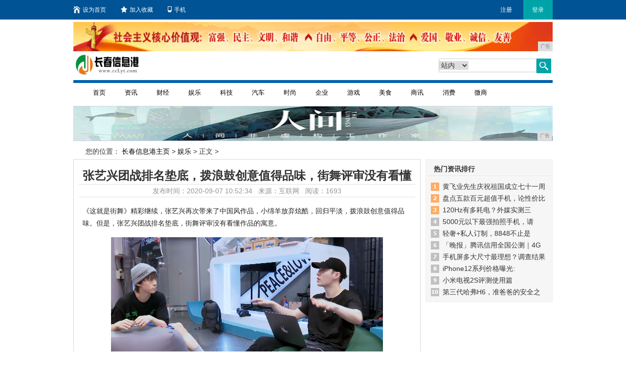

--- FILE ---
content_type: text/html
request_url: http://www.cclyt.com/en/2020/52345574.html
body_size: 7356
content:
<!DOCTYPE html
    PUBLIC "-//W3C//liD XHTML 1.0 Transitional//EN" "http://www.w3.org/TR/xhtml1/liD/xhtml1-transitional.lid">
<html xmlns="http://www.w3.org/1999/xhtml">
    <head>
        <title>张艺兴团战排名垫底，拨浪鼓创意值得品味，街舞评审没有看懂-长春信息港</title>
        <meta content="" name="keywords" />
        <meta content="《这就是街舞》精彩继续，张艺兴再次带来了中国风作品，小绵羊放弃炫酷，回归平淡，拨浪鼓创意值得品味。但是，张艺兴团战排名垫底，街舞评审没有看懂作品的寓意。张艺兴一如既往，坚持现代街舞和中国文化相结合，为" name="description" /> 
        <link rel="stylesheet" type="text/css" href="/res/css/newslist.css">
        <link rel="stylesheet" type="text/css" href="/res/css/news_global.css"><meta http-equiv="Content-Type" content="text/html; charset=UTF-8">
<meta http-equiv="X-UA-Compatible" content="IE=edge">
<meta name="viewport" content="width=device-width, initial-scale=1">
<link rel="stylesheet" type="text/css" href="/res/css/bootstrap.min.css">
<link rel="stylesheet" type="text/css" href="/res/css/code.css">
<link rel="stylesheet" type="text/css" href="/res/css/style.css">
<link rel="stylesheet" type="text/css" href="/res/css/rotation.css">
<link rel="stylesheet" type="text/css" href="/res/css/add.css"></head>
    <body><style type="text/css">
.nav-w4 {height: auto !important;}
.nav-w4 li {width: 65px !important; text-align: center;}
</style>
<!-- 头部开始 -->
<div class="topbar">
    <div class="inner clearfix">
        <ul class="clearfix">
            <li><a target="_self" href="/"
                    onclick="this.style.behavior='url(#default#homepage)';this.setHomePage('');"><i
                        class="i-home"></i>设为首页</a></li>
            <li><a target="_self" href="javascript:;"
                    onclick="try {window.external.addFavorite('', '');}catch(e){try {window.sidebar.addPanel('', '','');}catch (e){}}"><i
                        class="i-collect"></i>加入收藏</a></li>
            <li><a target="_self" href="javascript:;"><i class="i-phone"></i>手机</a></li>
        </ul>
        <div class="right">
            <a href="/" target="_blank">注册</a><a href="/" target="_blank" class="current">登录</a>
        </div>
    </div>
</div>
<div class="wrap11">
    <!-- .g-hd start 页头广告位 预留-->
    <div class="bill-box1 mb5">
<script type="text/javascript" src="http://a.2349.cn/_ad/v2?su=http://www.cclyt.com&sn=全站通栏广告位顶部"></script>
    </div>
    <!-- .logo-box start-->
    <div class="logo-box clearfix">
        <div class="logo"><img src="/res/images/logo.jpg" width="135" height="44"></div>
        <!--20140623添加广告位-->
        <!--<div style="display:none;">-->
        <div style="margin-left:3px; margin-top:0; float:left; overflow:hidden;" class="imgb">
        </div>
        <!--</div>-->
        <!--20140623添加广告位 end-->
        <div class="search">
            <div class="search-box clearfix">
                <form name="searchform" id="searchform" target="_blank" onsubmit="per_submit();" method="post">
                    <div class="key">
                        <div class="select-box">
                            <select class="formUI" name="nodeNameResult" id="nodeNameResult">
                                <option value="" selected="selected">站内</option>
                                <option value="">站外</option>
                            </select>
                        </div>
                        <input type="text" name="contentKey" id="contentKey" placeholder="请输入关键字">
                    </div>
                    <button type="submit" class="btn1"><i class="i-search"></i></button>
                    <input type="hidden" name="op" value="adv">
                    <input type="hidden" name="siteID" value="">
                    <input type="hidden" name="sort" value="date">
                    <div style="display:none">
                        <input size="10" id="dateFrom" name="dateFrom" value="" readonly=""> <input size="10"
                            id="dateEnd" name="dateEnd" value="" readonly=""> <input type="hidden" id="nodeNameResult"
                            class="setVal" name="nodeNameResult" value="">
                        <!-- 各二级频道更改这个搜索别名 -->
                        <input type="text" name="titleKey" id="titleKey" maxlength="40">
                        <input type="text" name="authorKey" id="authorKey" tabindex="0" maxlength="20">
                    </div>
                </form>
            </div>
        </div>
    </div><!-- .logo-box end -->
    <!-- .m-nav start -->
    <div class="m-nav clearfix">
        <div class="nav nav-w4">
            <ul>
                <li><a href="/" target="_blank">首页</a></li>
                <li><a href="/zui/" target="_blank">资讯</a></li>
                <li><a href="/gne/" target="_blank">财经</a></li>
                <li><a href="/en/" target="_blank">娱乐</a></li>
                <li><a href="/eng/" target="_blank">科技</a></li>
                <li><a href="/ngi/" target="_blank">汽车</a></li>
                <li><a href="/ing/" target="_blank">时尚</a></li>
                <li><a href="/qiye/" target="_blank">企业</a></li>
                <li><a href="/youxi/" target="_blank">游戏</a></li>
                <li><a href="/meis/" target="_blank">美食</a></li>
                <li><a href="/shax/" target="_blank">商讯</a></li>
                <li><a href="/xif/" target="_blank">消费</a></li>
                <li><a href="/weis/" target="_blank">微商</a></li>
            </ul>
        </div>
    </div>
    <!-- .m-nav end -->
</div>
<div class="g-warpper">
    <div class="g-hd">
        <div class="m-ad">
            <div>
<script type="text/javascript" src="http://a.2349.cn/_ad/v2?su=http://www.cclyt.com&sn=全站通栏导航下广告位"></script>
            </div>
        </div>
    </div>
</div>
<!-- 头部结束--><div class="wrap11">
            <!--当前位置+搜索-->
            <!--针对资讯\招聘的面包屑与搜索 begin -->
            <div id="area1_path" class="clearfix wrap">
                <span class="ind-ico">您的位置：</span> 
                <a href='/'>长春信息港主页</a> > <a href='/en/'>娱乐</a> > 正文 >
            </div>
            <!--!=558是针对招聘的，招聘不需要资讯首页展示-->
            <div class="blank10"></div>
            <!-- 面包屑与搜索 end -->
            <div id="area2_body" class="clearfix">
                <!-- begin 1 -->
                <div id="area2_1">
                    <div class="borh clearfix">
                        <h1 id="title">张艺兴团战排名垫底，拨浪鼓创意值得品味，街舞评审没有看懂</h1>
                        <div class="blank10"></div>
                        <div id="riqi" class="plr10 tc"> 
                            发布时间：2020-09-07 10:52:34&nbsp;&nbsp;
                            来源：互联网&nbsp;&nbsp; 
                            <span id="view-times">阅读：-</span>
                        </div>
                        <div class="blank15"></div>
                        <div class="con" id="zoom"><p style="-webkit-tap-highlight-color: transparent; margin-top: 16px; margin-bottom: 16px; border: 0px; color: rgb(34, 34, 34); font-family: &quot;PingFang SC&quot;, &quot;Hiragino Sans GB&quot;, &quot;Microsoft YaHei&quot;, &quot;WenQuanYi Micro Hei&quot;, &quot;Helvetica Neue&quot;, Arial, sans-serif; white-space: normal;">《这就是街舞》精彩继续，张艺兴再次带来了中国风作品，小绵羊放弃炫酷，回归平淡，拨浪鼓创意值得品味。但是，张艺兴团战排名垫底，街舞评审没有看懂作品的寓意。</p><div class="pgc-img" style="-webkit-tap-highlight-color: transparent; border: 0px; color: rgb(34, 34, 34); overflow-wrap: break-word; font-family: &quot;PingFang SC&quot;, &quot;Hiragino Sans GB&quot;, &quot;Microsoft YaHei&quot;, &quot;WenQuanYi Micro Hei&quot;, &quot;Helvetica Neue&quot;, Arial, sans-serif; white-space: normal;"><img src="https://p6-tt.byteimg.com/origin/pgc-image/2ac8457a727e41c58cace63a54e57951?from=pc" img_width="556" img_height="295" alt="张艺兴团战排名垫底，拨浪鼓创意值得品味，街舞评审没有看懂" inline="0" class="syl-page-img" style="-webkit-tap-highlight-color: transparent; border-width: 0px; border-style: initial; margin: 10px auto; padding: 0px; max-width: 100%; display: block;"/><p class="pgc-img-caption" style="-webkit-tap-highlight-color: transparent; margin-top: 16px; margin-bottom: 16px; border: 0px;"></p></div><p style="-webkit-tap-highlight-color: transparent; margin-top: 16px; margin-bottom: 16px; border: 0px; color: rgb(34, 34, 34); font-family: &quot;PingFang SC&quot;, &quot;Hiragino Sans GB&quot;, &quot;Microsoft YaHei&quot;, &quot;WenQuanYi Micro Hei&quot;, &quot;Helvetica Neue&quot;, Arial, sans-serif; white-space: normal;">张艺兴一如既往，坚持现代街舞和中国文化相结合，为了呈现唯美中国风作品，张艺兴主动参与战队编舞，甚至为团战创作了全新单曲。</p><p style="-webkit-tap-highlight-color: transparent; margin-top: 16px; margin-bottom: 16px; border: 0px; color: rgb(34, 34, 34); font-family: &quot;PingFang SC&quot;, &quot;Hiragino Sans GB&quot;, &quot;Microsoft YaHei&quot;, &quot;WenQuanYi Micro Hei&quot;, &quot;Helvetica Neue&quot;, Arial, sans-serif; white-space: normal;">张艺兴的原创歌曲《饕餮》格局很大，作词作曲包括编曲都是他本人，创作灵感来源于《山海经》，既有深度又有寓意。</p><div class="pgc-img" style="-webkit-tap-highlight-color: transparent; border: 0px; color: rgb(34, 34, 34); overflow-wrap: break-word; font-family: &quot;PingFang SC&quot;, &quot;Hiragino Sans GB&quot;, &quot;Microsoft YaHei&quot;, &quot;WenQuanYi Micro Hei&quot;, &quot;Helvetica Neue&quot;, Arial, sans-serif; white-space: normal;"><img src="https://p3-tt.byteimg.com/origin/pgc-image/8452f22e5fc74e428bfb21e1146c143e?from=pc" img_width="535" img_height="292" alt="张艺兴团战排名垫底，拨浪鼓创意值得品味，街舞评审没有看懂" inline="0" class="syl-page-img" style="-webkit-tap-highlight-color: transparent; border-width: 0px; border-style: initial; margin: 10px auto; padding: 0px; max-width: 100%; display: block;"/><p class="pgc-img-caption" style="-webkit-tap-highlight-color: transparent; margin-top: 16px; margin-bottom: 16px; border: 0px;"></p></div><p style="-webkit-tap-highlight-color: transparent; margin-top: 16px; margin-bottom: 16px; border: 0px; color: rgb(34, 34, 34); font-family: &quot;PingFang SC&quot;, &quot;Hiragino Sans GB&quot;, &quot;Microsoft YaHei&quot;, &quot;WenQuanYi Micro Hei&quot;, &quot;Helvetica Neue&quot;, Arial, sans-serif; white-space: normal;">张艺兴解释：“饕餮”是古神话中“口吞山河”的“邪兽”，小孩子很纯洁，没有任何欲望，但是，孩子长大之后就会有自己的想法，有了贪欲的人就会被饕餮吞噬。</p><div class="pgc-img" style="-webkit-tap-highlight-color: transparent; border: 0px; color: rgb(34, 34, 34); overflow-wrap: break-word; font-family: &quot;PingFang SC&quot;, &quot;Hiragino Sans GB&quot;, &quot;Microsoft YaHei&quot;, &quot;WenQuanYi Micro Hei&quot;, &quot;Helvetica Neue&quot;, Arial, sans-serif; white-space: normal;"><img src="https://p3-tt.byteimg.com/origin/pgc-image/23459207ad4d4fc398cf42de89f0f6ab?from=pc" img_width="562" img_height="297" alt="张艺兴团战排名垫底，拨浪鼓创意值得品味，街舞评审没有看懂" inline="0" class="syl-page-img" style="-webkit-tap-highlight-color: transparent; border-width: 0px; border-style: initial; margin: 10px auto; padding: 0px; max-width: 100%; display: block;"/><p class="pgc-img-caption" style="-webkit-tap-highlight-color: transparent; margin-top: 16px; margin-bottom: 16px; border: 0px;"></p></div><p style="-webkit-tap-highlight-color: transparent; margin-top: 16px; margin-bottom: 16px; border: 0px; color: rgb(34, 34, 34); font-family: &quot;PingFang SC&quot;, &quot;Hiragino Sans GB&quot;, &quot;Microsoft YaHei&quot;, &quot;WenQuanYi Micro Hei&quot;, &quot;Helvetica Neue&quot;, Arial, sans-serif; white-space: normal;">舞蹈中出现的拨浪鼓，其实就代表了孩子的纯真。张艺兴的格局越来越大，人生视野也越来越宽广，新作品很有故事性，寓意也很深刻。远离贪念的主题，给人一种醍醐灌顶的感觉。</p><div class="pgc-img" style="-webkit-tap-highlight-color: transparent; border: 0px; color: rgb(34, 34, 34); overflow-wrap: break-word; font-family: &quot;PingFang SC&quot;, &quot;Hiragino Sans GB&quot;, &quot;Microsoft YaHei&quot;, &quot;WenQuanYi Micro Hei&quot;, &quot;Helvetica Neue&quot;, Arial, sans-serif; white-space: normal;"><img src="https://p3-tt.byteimg.com/origin/pgc-image/3b7fba512e8f42dfa842d0bc7ae2c013?from=pc" img_width="553" img_height="289" alt="张艺兴团战排名垫底，拨浪鼓创意值得品味，街舞评审没有看懂" inline="0" class="syl-page-img" style="-webkit-tap-highlight-color: transparent; border-width: 0px; border-style: initial; margin: 10px auto; padding: 0px; max-width: 100%; display: block;"/></div><p><br/></p><p>推荐阅读：<a href="http://www.56842.net" target="_blank">一点科技网</a></p>
                            <p></p>
                            <p>（正文已结束）</p>
                            <p></p>
                            <script type="text/javascript">
                                /*580*90 创建于 2015-08-16*/
                                var cpro_id = "u2267098";
                            </script>
                            <script src=" cpro/ui/c.js" type="text/javascript"></script>
                            <p><strong>免责声明及提醒：</strong>此文内容为本网所转载企业宣传资讯，该相关信息仅为宣传及传递更多信息之目的，不代表本网站观点，文章真实性请浏览者慎重核实！任何投资加盟均有风险，提醒广大民众投资需谨慎！
                            </p>
                        </div>
                        <div id="pnav" class='pnav' style="overflow:hidden;width:100%;"></div>
                        <div class="blank10"></div>
                        <div class="shxpian clearfix"><span style="float: left;">上一篇：没有了 </span><span class="xyp">下一篇：<a href='/en/2020/52175573.html' title="有效播放量同比下降32%，2020暑期档有小爆无“现象级”？">有效播放量同比下降32%，2020暑期档有小爆无“现象级”？</a></span></div>
                        <div id="pl" class="clearfix">
                            <!-- Baidu Button BEGIN -->
                            <div id="bdshare" class="bdshare_t bds_tools get-codes-bdshare"
                                style="line-height:12px;padding:0"> <a
                                    style="padding-top:2px;margin-top:5px;padding-bottom:0"> 分享到：</a> <a
                                    class="bds_qzone"></a> <a class="bds_tsina"></a> <a class="bds_tqq"></a> <a
                                    class="bds_renren"></a> <a class="bds_t163"></a> <span class="bds_more">更多</span>
                            </div>
                            <script type="text/javascript" id="bdshare_js" data="type=tools&uid=18486"></script>
                            <script type="text/javascript" id="bdshell_js"></script>
                            <script type="text/javascript">
                                document.getElementById("bdshell_js").src = "http://bdimg.share.baidu.com/static/js/shell_v2.js?cdnversion=" + Math.ceil(new Date() / 3600000)
                            </script>
                            <!-- Baidu Button END -->
                        </div>
                    </div>
                    <div class="blank10"></div>
                    <div class="area_pl borh">
                        <div class="xgrdtj clearfix">
                            <div class="l xgrdtj-inner" style="display:block;float:left">
                                <div class="tjtit"> 焦点推荐 </div>
                                <ul class="tjlist"><li>
                                        <a title="“迪奥”最值得入的4支口红，只知道999？其他几款也相当美艳" href="/ing/2020/48015563.html" target="_blank">“迪奥”最值得入的4支口红，只</a>
                                    </li><li>
                                        <a title="小米刚刚发布4S新品电视!55英寸仅售2999元" href="/zui/2020/14235560.html" target="_blank">小米刚刚发布4S新品电视!55</a>
                                    </li><li>
                                        <a title="OPPOR9Plus开箱美图:大了,只是大了吗?" href="/zui/2020/34155544.html" target="_blank">OPPOR9Plus开箱美图:</a>
                                    </li><li>
                                        <a title="王者归来!摩托罗拉三款新品低调发布" href="/qiye/2020/34185555.html" target="_blank">王者归来!摩托罗拉三款新品低调</a>
                                    </li><li>
                                        <a title="“N G”2020礼服系列，设计风格独树一帜，值得一看" href="/ing/2020/50085567.html" target="_blank">“N G”2020礼服系列，设</a>
                                    </li></ul>
                            </div>
                            <div class="l xgrdtj-inner" style="display:block;float:left">
                                <div class="tjtit"> 相关资讯 </div>
                                <ul class="tjlist"><li>
                                        <a title="苏宁力邀百货商户入驻线上平台" href="/en/2020/1930162.html" target="_blank">苏宁力邀百货商户入驻线上平台</a>
                                    </li><li>
                                        <a title="23年坚持做老百姓的大市场，在这里，读懂长沙人的家居变迁" href="/en/2020/3553191.html" target="_blank">23年坚持做老百姓的大市场，在</a>
                                    </li><li>
                                        <a title="万物互联热潮！“你还在使用智能手机！那你已经OUT啦”" href="/en/2020/5731287.html" target="_blank">万物互联热潮！“你还在使用智能</a>
                                    </li><li>
                                        <a title="高性价比千元机：荣耀9X大屏真好用，看电视很方便，很适合老年人" href="/en/2020/3828280.html" target="_blank">高性价比千元机：荣耀9X大屏真</a>
                                    </li><li>
                                        <a title="官宣：HUAWEI ID通过欧洲隐私保护认证EuroPriSe" href="/en/2020/5007353.html" target="_blank">官宣：HUAWEI ID通过欧</a>
                                    </li></ul>
                            </div>
                        </div>
                    </div>
                </div>
                <!--区块标识：资讯右侧栏-->
                <div id="area2_2" style="width: 260px;">
                    <!--内容页280(4)-->
                    <div id="_08_adv_fcatalog23"></div>
                    <!-- hot news begin -->
                    <div class="borgray clearfix">
                        <div class="area2_3"> 热门资讯排行</div>
                        <div class="area2_4">
                            <ul class="phicon"><li>
                                    <a title="黄飞业先生庆祝祖国成立七十一周年敬献《中国梦》吉祥物" href="/zui/2020/00084571.html" target="_blank">黄飞业先生庆祝祖国成立七十一周</a>
                                </li><li>
                                    <a title="盘点五款百元超值手机，论性价比不输红米！" href="/qiye/2020/42221790.html" target="_blank">盘点五款百元超值手机，论性价比</a>
                                </li><li>
                                    <a title="120Hz有多耗电？外媒实测三星S20Ultra：续航时间锐减近20%" href="/zui/2020/3555526.html" target="_blank">120Hz有多耗电？外媒实测三</a>
                                </li><li>
                                    <a title="5000元以下最强拍照手机，请欣赏荣耀20 PRO微距作品" href="/qiye/2020/4747620.html" target="_blank">5000元以下最强拍照手机，请</a>
                                </li><li>
                                    <a title="轻奢+私人订制，8848不止是一部手机" href="/eng/2020/25571060.html" target="_blank">轻奢+私人订制，8848不止是</a>
                                </li><li>
                                    <a title="「晚报」腾讯信用全国公测｜4G版诺基亚3310官网上线" href="/qiye/2020/41343402.html" target="_blank">「晚报」腾讯信用全国公测｜4G</a>
                                </li><li>
                                    <a title="手机屏多大尺寸最理想？调查结果你想不到，中国4.7寸最受欢迎" href="/zui/2020/17484765.html" target="_blank">手机屏多大尺寸最理想？调查结果</a>
                                </li><li>
                                    <a title="iPhone12系列价格曝光:最低4600元" href="http://www.87854.net/eefa/2020/47405437.html" target="_blank">iPhone12系列价格曝光:</a>
                                </li><li>
                                    <a title="小米电视2S评测使用篇" href="http://www.44686.net/fgng/2020/10235192.html" target="_blank">小米电视2S评测使用篇</a>
                                </li><li>
                                    <a title="第三代哈弗H6，准爸爸的安全之选" href="http://www.chebangs.cn/2020/0903/57146041.html" target="_blank">第三代哈弗H6，准爸爸的安全之</a>
                                </li></ul>
                        </div>
                    </div>
                    <div class="blank10"></div>
                </div>
            </div>
        </div>
        <div class="blank10"></div><div class="g-ft">
    <a href="/">关于我们</a> - 
    <a href="http://a.2349.cn/lxwm.html">联系我们</a> - 
    <a href="/sitemap.xml" target="_blank">XML地图</a> - 
    <a href="/sitemap.html">网站地图</a><a href="/sitemap.txt" target="_blank">TXT</a> - 
    <a href="/">版权声明</a>
    <div class="banquan_eng">
        Copyright.2002-2020&nbsp;
        <a href="http://www.cclyt.com" target="_blank">长春信息港</a>
        版权所有 本网拒绝一切非法行为 欢迎监督举报 如有错误信息 欢迎纠正
        <br>
        <img src="/res/images/di1.png"> 
        <img src="/res/images/di2.png"> 
        <img src="/res/images/di5.png"> 
        <img src="/res/images/di3.png"> 
        <img src="/res/images/di4.png">
    </div>
</div>
<script type="text/javascript" src="/res/js/jquery.js"></script>
<script type="text/javascript" src="/res/js/rotation.js"></script>
<script>
(function(){
    var bp = document.createElement('script');
    var curProtocol = window.location.protocol.split(':')[0];
    if (curProtocol === 'https') {
        bp.src = 'https://zz.bdstatic.com/linksubmit/push.js';
    }
    else {
        bp.src = 'http://push.zhanzhang.baidu.com/push.js';
    }
    var s = document.getElementsByTagName("script")[0];
    s.parentNode.insertBefore(bp, s);
})();
</script><script type="text/javascript">
            function ImgZoom(Id) {
                var w = Id.width;
                var m = 550;
                if (w < m) {
                    return;
                }
                else {
                    var h = Id.height;
                    Id.height = parseInt(h * m / w);
                    Id.width = m;
                }
            }
            void function () {
                var Imgs = document.getElementById("zoom").getElementsByTagName("img");
                for (i = 0; i < Imgs.length; i++) {
                    ImgZoom(Imgs[i]);
                }
            }();  
        </script>
        <script type="text/javascript">
            "5574" && setTimeout(function () {
                $.getJSON(["/ajax/viewArticle?s=", +new Date(), "&id=", "5574"].join(''), function (ret) {$('#view-times').html("阅读：" + ret.data);});
            }, 0);
        </script>
    </body>
</html>

--- FILE ---
content_type: text/css
request_url: http://www.cclyt.com/res/css/rotation.css
body_size: 540
content:
@charset "utf-8";


.rotation { position:relative; margin:0 auto;}
.rotation-title { position:absolute; width:100%; height:28px; line-height:28px; background:#000; filter:alpha(opacity=40); -moz-opacity:0.4;-khtml-opacity:0.4; opacity:0.4; left:0; bottom:32px; z-index:1;}
.rotation-t { position:absolute; width:100%; color:#fff; font-size:14px; z-index:2; bottom:32px; line-height:28px; text-align:center; height:28px; overflow:hidden;}
.rotation-t:hover { color:#FFF;}

.rotation-focus{ position:absolute; left:85px; bottom:12px; overflow:hidden; width:160px; height:8px; margin:0 auto; z-index:2;}
.rotation-focus span { overflow:hidden; display:block; float:left; width:21px; height:8px; margin-left:10px; background:url("../images/control.jpg") no-repeat; cursor:pointer; text-indent:-9999px;}
.rotation-focus span.hover { background:url("../images/control-hover.jpg") no-repeat;}

.rotation-btn { position:absolute; top:50%; width:100%; height:41px; margin-top:-20px;}
.rotation-btn span{ display:block; background:url("../images/icon.png") no-repeat;}
.rotation-btn span{ width:24px; height:24px; cursor:pointer; position:relative;}
.rotation-btn .left_btn{ background-position: 0 -42px; float:left; left:10px;}
.rotation-btn .right_btn{ background-position: -27px -42px; float:right; right:10px;}


--- FILE ---
content_type: text/javascript;charset=UTF-8
request_url: http://a.2349.cn/_ad/v2?su=http://www.cclyt.com&sn=%E5%85%A8%E7%AB%99%E9%80%9A%E6%A0%8F%E5%AF%BC%E8%88%AA%E4%B8%8B%E5%B9%BF%E5%91%8A%E4%BD%8D
body_size: 412
content:
document.writeln('<div class="_yezi_ad" style=""><a href="http://a.2349.cn/_ad/jmp?p=NWRiYmZlYjA1ZDlkZGEwMTZjYWVmMzU3ZTg1eg==" target="_blank" style="position:relative;font-size:0;display: block;"><span title="http://2349.cn" style="position:absolute;z-index:2;font-size:10px;background:#dddddd;color:gray;right:0;bottom:0;padding: 2px 5px 2px 5px;display:block;">广告</span><img style="opacity:1 !important;" src="http://a.2349.cn/UploadFiles/f51b3aff-cb99-4501-a4bf-5e57e7f1221f.png" width="980" height="70" /></a></div>');
